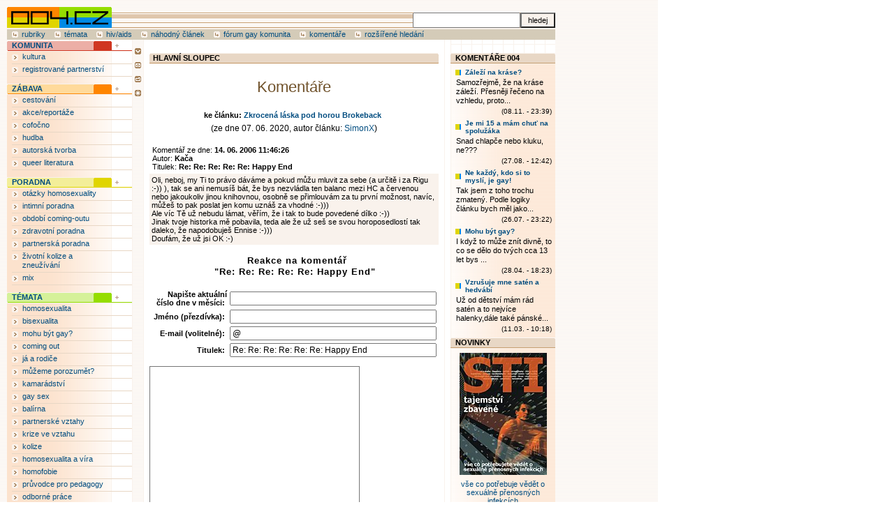

--- FILE ---
content_type: text/html; charset=windows-1250
request_url: http://www.004.cz/comment.php?akce=re&cisloclanku=2006012901&ck=4462
body_size: 4347
content:
<!DOCTYPE html PUBLIC "-//W3C//DTD XHTML 1.0 Strict//EN" "http://www.w3.org/TR/xhtml1/DTD/xhtml1-strict.dtd">
<html xmlns="http://www.w3.org/1999/xhtml" xml:lang="cs" lang="cs">

<head>
  <title>004.CZ - 004.CZ</title>
  <meta http-equiv="Content-Type" content="text/html; charset=windows-1250" />
  <meta name="author" content="Bohdan Pásek, http://code004.cz" />
  <meta name="description" content="004.CZ - Gay a lesbický internetový magazín - zdraví, prevence HIV-AIDS a STI, sexualita, rodina, partnerské vztahy, GLBT poradna, aktuality" />
  <meta name="keywords" content="gay, lesbian, poradna, zdraví, témata, partnerství, transgender, sex" />
  <meta name="robots" content="noodp" />
  
  <link rel="stylesheet" href="http://www.004.cz/image/004/004_1.css" type="text/css" />
  <link rel="shortcut icon" href="favicon.ico" />
  <script src="http://www.004.cz/image/004/004_3.js" type="text/javascript"></script>
</head>
<body>

	<!-- hlavička -->
<div id="outer">
<div id="pagemargin">
<div id="topdecor"><h1 id="hlogo"><a href="http://www.004.cz" title="004.cz"><img class="nula" alt="004.CZ - Gay a lesbický internetový magazín - zdraví, prevence HIV-AIDS a STI, sexualita, rodina, partnerské vztahy, GLBT poradna, aktuality" src="image/004/logo.gif" /></a></h1>
<form action="search.php" method="get">
<div><input type="text" name="rstext" size="15" id="search" />
<input type="submit" value="hledej" id="searchok" /></div>
</form>
</div>
<div id="hlbg">
<a href="http://rubriky.004.cz">rubriky</a>
<a href="http://temata.004.cz">témata</a>
<a href="http://hiv-aids.004.cz">hiv/aids</a>
<a href=".?nahodny">náhodný článek</a>
<a href="http://gay.komunita.cz">fórum gay komunita</a>
<a href="http://komentare.004.cz">komentáře</a>
<a href="search.php">rozšířené hledání</a>
</div>

	<!-- hlavní bannerová pozice -->
<div class="hornipozice"></div>

<div id="stred">

<div class="ntitle">Hlavní sloupec</div>
	<!-- news/aktuality -->
<div class="center">
<div class="nadpis">Komentáře</div><h4>ke článku: <a href="zkrocena-laska-pod-horou-brokeback">Zkrocená láska pod horou Brokeback</a></h4>(ze dne 07. 06. 2020, autor článku: <script type="text/javascript">abc('simonx','cbox.cz','SimonX');</script>)</div><br />
<div class="komtab"><div class="komz">
<div class="komhlav">Komentář ze dne: <span class="bold">14. 06. 2006 11:46:26</span><br />
Autor: <span class="bold">Kača</span><br />
Titulek: <span class="bold">Re: Re: Re: Re: Re: Happy End</span></div>
<div class="komtext">
Oli, neboj, my Ti to právo dáváme a pokud můžu mluvit za sebe (a určitě i za Rigu :-)) ), tak se ani nemusíš bát, že bys nezvládla ten balanc mezi HC a červenou nebo jakoukoliv jinou knihovnou, osobně se přimlouvám za tu první možnost, navíc, můžeš to pak poslat jen komu uznáš za vhodné :-)))<br />
Ale víc Tě už nebudu lámat, věřím, že i tak to bude povedené dílko :-))<br />
Jinak tvoje historka mě pobavila, teda ale že už seš se svou horoposedlostí tak daleko, že napodobuješ Ennise :-)))<br />
Doufám, že už jsi OK :-)</div>
</div></div>
<div class="center"><p class="komz"><big><span class="bold">Reakce na komentář<br />"Re: Re: Re: Re: Re: Happy End"</span></big></p>
<form action="comment.php" method="post"><div>
<input type="hidden" name="akce" value="insert" />
<input type="hidden" name="cisloclanku" value="2006012901" />
<input type="hidden" name="cislokom" value="4462" />
<input type="hidden" name="odeslano" value="1" />
<table class="komz">
<tr class="komz"><td><span class="bold">Napište aktuální číslo dne v měsíci:</span>&nbsp;</td><td><input type="text" size="40" name="kontrola" value="" class="textpole" /></td></tr>
<tr class="komz"><td><span class="bold">Jméno (přezdívka):</span>&nbsp;</td><td><input type="text" size="40" name="kod" value="" class="textpole" /></td></tr>
<tr class="komz"><td><span class="bold">E-mail (volitelné):</span>&nbsp;</td><td><input type="text" size="40" name="kodmail" value="@" class="textpole" /></td></tr>
<tr class="komz"><td><span class="bold">Titulek:</span>&nbsp;</td><td><input type="text" size="40" name="ktitulek" value="Re: Re: Re: Re: Re: Re: Happy End" class="textpole" /></td></tr>
</table>
<textarea name="kobsah" cols="40" rows="16" class="komtextbox"></textarea>
<input type="submit" name="pridej" value=" Odeslat " class="komtl tl" /><input type="reset" value=" Reset " class="komtl tl" />
</div></form>
<p class="komz">V rámci komentářů nelze používat HTML tagy.<br />Maximální počet znaků v komentáři je 2000.<br /><br /><br />Je zakázáno vkládat do komentářů odkazy a reklamní sdělení.<br />Pravidla diskuzních fór na 004.cz <a href="pravidla-diskusnich-for" rel="external">zde</a></p>
<p class="komlink"><a href="zkrocena-laska-pod-horou-brokeback#comments">Zobrazit komentáře</a></p>
</div><p class="komlink center"> <a href="zkrocena-laska-pod-horou-brokeback">Zobrazit článek Zkrocená láska pod horou Brokeback</a></p>

</div>

	<!-- menu -->
<div id="menu">
<div class="m1 m0"><a href="search=velikost-sab-tema-3">KOMUNITA</a></div>

<ul class="menu">
<li><a href="http://kultura.004.cz">kultura</a></li>
<li><a href="http://registrovane.partnerstvi.004.cz">registrované partnerství</a></li>
</ul>

<div class="m5 m0"><a href="search=tema-5">ZÁBAVA</a></div>

<ul class="menu">
  <li><a href="http://cestovani.004.cz/">cestování</a> </li>
  <li><a href="http://akce.004.cz/">akce/reportáže</a> </li>
  <li><a href="http://cofocno.004.cz/">cofočno</a> </li>
  <li><a href="http://hudba.004.cz/">hudba</a> </li>
  <li><a href="http://tvorba.004.cz/">autorská tvorba</a></li>
  <li><a href="http://literatura.004.cz/">queer 
  literatura</a>
</li></ul>

<div class="m3 m0"><a href="search=tema-1">PORADNA</a></div>

<ul class="menu">
<li><a href="http://poradna.homosexualita.004.cz">otázky homosexuality</a></li>
<li><a href="http://www.004.cz/poradna-tematu-intimnosti-uvod">intimní poradna</a></li>
<li><a href="http://poradna.comingout.004.cz">období coming-outu</a></li>
<li><a href="http://poradna.zdravi.004.cz">zdravotní poradna</a></li>
<li><a href="http://poradna.partnerstvi.004.cz">partnerská poradna</a></li>
<li><a href="http://poradna.kolize.004.cz">životní kolize a zneužívání</a></li>
<li><a href="http://www.004.cz/search=velikost-sab-tema-38">mix</a></li>
</ul>

<div class="m4 m0"><a href="temata-004">TÉMATA</a></div>

<ul class="menu">
<li><a href="http://homosexualita.004.cz">homosexualita</a></li> 
<li><a href="http://bisexualita.004.cz">bisexualita</a></li> 
<li><a href="http://mohubytgay.004.cz">mohu být gay?</a></li>
<li><a href="http://comingout.004.cz">coming out</a></li>
<li><a href="http://doma.004.cz">já a rodiče</a></li>
<li><a href="http://rodice.004.cz">můžeme porozumět?</a></li>
<li><a href="http://kamaradstvi.004.cz">kamarádství</a></li>
<li><a href="http://sex.004.cz">gay sex</a></li>
<li><a href="http://balirna.004.cz">balírna</a></li>
<li><a href="http://partnerstvi.004.cz">partnerské vztahy</a></li>
<li><a href="http://krize.004.cz">krize ve vztahu</a></li>
<li><a href="http://kolize.004.cz">kolize</a></li>
<li><a href="http://vira.004.cz">homosexualita a víra</a></li>
<li><a href="http://homofobie.004.cz">homofobie</a></li>
<li><a href="http://pedagog.004.cz">průvodce pro pedagogy</a></li>
<li><a href="odborne-prace">odborné práce</a></li></ul>

<div class="m2 m0"><a href="search=tema-4">ZDRAVÍ</a></div>

<ul class="menu">
<li><a href="http://std.004.cz">pohlavně přenosné choroby</a></li>
<li><a href="http://hiv-aids.004.cz">prevence hiv-aids</a></li>
<li><a href="http://poradny.004.cz">odborné kontakty</a></li>
<li><a href="http://fitness.004.cz">fitness</a></li>
</ul>

<div class="m6 m0"><a href="search=tema-7">REDAKCE</a></div>

<ul class="menu">
<li><a href="http://inzerce.004.cz">inzerce</a></li>
<li><a href="pravidla-diskusnich-for">pravidla pro veřejnost</a></li>
<li><a href="search.php">rozšířené vyhledávání</a></li>
<li><a href="akce=temata">úplný seznam rubrik</a></li>
<li><a href="akce=statistika">nejčtenější články</a></li>
<li><a href="http://www.004.cz/?nahodny">náhodný článek</a></li>
<li><a href="akce=komentare">poslední komentáře</a></li>
<li><a href="readers.php">personalizace</a></li>
<li><a href="kdo-je-kdo">kdo je kdo</a></li>
<li><a href="kontakty">kontakty</a></li>
<li><a href="obcanske-sdruzeni-code-004">code 004</a></li>
<li><a href="http://copyright.004.cz">copyright</a></li>
</ul>
<div class="m1 m0"><a href=".">ČTENÁŘ</a></div>
<form action="readers.php" method="post">

<div class="menu">
<input type="hidden" name="akce" value="quicklog" />
Jméno:<br /><input type="text" size="15" name="rjmeno" class="textbox" /><br />
Heslo:<br /><input type="password" size="15" name="rheslo" class="textbox" /><br />
<input type="submit" value="Odeslat" class="readertl tl" />
</div>

<ul class="menu">
<li><a href="readers.php?akce=new">Registrace</a></li>
<li><a href="readers.php?akce=newpw">Zapomenuté heslo</a></li>
</ul></form>

<img src="http://www.toplist.cz/count.asp?id=29419&amp;logo=blank" alt="TOPlist" id="toplist" />
</div>

	<!-- oddělovač menu-news + funkce -->
<div class="funkce">
<a href="pravidla-diskusnich-for"><img src="image/004/f2.gif" alt="pravidla pro veřejnost" /></a>
<a href="akce=linky"><img src="image/004/f3.gif" alt="odkazy" /></a>
<a href="akce=temata"><img src="image/004/f4.gif" alt="rubriky" /></a>
<a href="akce=komentare"><img src="image/004/f5.gif" alt="posledních 100 komentářů" /></a>
</div>

	<!-- infosloupek -->
<div class="info">

<div class="ititle">Komentáře 004</div>
<div class="infoblok"><div class="nejkoment"><a href="zalezi-na-krase#comment14715" title="Zobrazit článek">Záleží na kráse?</a></div><div class="novtext">Samozřejmě, že na kráse záleží. Přesněji řečeno na vzhledu, proto...</div><div class="nejkomentdate">(08.11. - 23:39)</div> 
<div class="nejkoment"><a href="je-mi-15-a-mam-chut-na-spoluzaka#comment14714" title="Zobrazit článek">Je mi 15 a mám chuť na spolužáka</a></div><div class="novtext">Snad chlapče nebo kluku, ne???</div><div class="nejkomentdate">(27.08. - 12:42)</div> 
<div class="nejkoment"><a href="ne-kazdy-kdo-si-to-mysli-je-gay#comment14713" title="Zobrazit článek">Ne každý, kdo si to myslí, je gay!</a></div><div class="novtext">Tak jsem z toho trochu zmatený. Podle logiky článku bych měl jako...</div><div class="nejkomentdate">(26.07. - 23:22)</div> 
<div class="nejkoment"><a href="mohu-byt-gay#comment14712" title="Zobrazit článek">Mohu být gay?</a></div><div class="novtext">I když to může znít divně, to co se dělo do tvých cca 13 let bys ...</div><div class="nejkomentdate">(28.04. - 18:23)</div> 
<div class="nejkoment"><a href="vzrusuje-mne-saten-a-hedvabi#comment14711" title="Zobrazit článek">Vzrušuje mne satén a hedvábí</a></div><div class="novtext">Už od dětství mám rád satén a to nejvíce halenky,dále také pánské...</div><div class="nejkomentdate">(11.03. - 10:18)</div> 
</div>
<div class="ititle">Novinky</div>
<div class="infoblok"><div class="dvcenter"><a href="sti-tajemstvi-zbavene"><img src="_fotky/2008_sti_obalka125.jpg" alt="STI tajemství zbavené" /><br />vše co potřebuje vědět o sexuálně přenosných infekcích</a></div></div>
<div class="ititle">anketa</div>
<div class="infoblok"><div class="anketasysz">Můj přítel/moje přítelkyně je věkem oproti mně:</div>
<div class="anketasysodp">
<a href="ankety.php?akce=hlasuj&amp;hlas=87&amp;cil=index&amp;anketa=19">cca stejně (+/-3 roky)</a><br />
<img src="pictures.php?rvel=24&amp;barva=1" height="8" width="24" alt="9798" /> (9798 hl.)<br />
<a href="ankety.php?akce=hlasuj&amp;hlas=88&amp;cil=index&amp;anketa=19">trochu starší (o 4-10 let)</a><br />
<img src="pictures.php?rvel=18&amp;barva=2" height="8" width="18" alt="6989" /> (6989 hl.)<br />
<a href="ankety.php?akce=hlasuj&amp;hlas=89&amp;cil=index&amp;anketa=19">starší (11 a víc let)</a><br />
<img src="pictures.php?rvel=17&amp;barva=3" height="8" width="17" alt="6797" /> (6797 hl.)<br />
<a href="ankety.php?akce=hlasuj&amp;hlas=90&amp;cil=index&amp;anketa=19">trochu mladší (o 4-10 let)</a><br />
<img src="pictures.php?rvel=14&amp;barva=4" height="8" width="14" alt="5638" /> (5638 hl.)<br />
<a href="ankety.php?akce=hlasuj&amp;hlas=91&amp;cil=index&amp;anketa=19">mladší (11 a víc let)</a><br />
<img src="pictures.php?rvel=13&amp;barva=5" height="8" width="13" alt="5128" /> (5128 hl.)<br />
<a href="ankety.php?akce=hlasuj&amp;hlas=92&amp;cil=index&amp;anketa=19">nemám přítele nebo přítelkyni</a><br />
<img src="pictures.php?rvel=17&amp;barva=6" height="8" width="17" alt="6596" /> (6596 hl.)<br />
</div>
<div class="anketasysz">Celkem hlasovalo: 40946</div>
</div>

</div>
	<!-- konec infosloupce -->

	<!-- pata -->
<div id="zapati">
<a href="http://copyright.004.cz" title="copyright informace">&copy;</a> 2001 - 2025 Code004 / <script type="text/javascript">abc('mail','bodyia.cz','bodyia.cz');</script> | ISSN 1214-4452 | <a href="http://inzerce.004.cz">Inzerujte na 004.cz</a> | Powered by <a href="http://www.supersvet.cz/phprs" rel="external">phpRS</a> |
</div>

	<!-- skyscraper -->


</div>
</div>
</body>
</html>